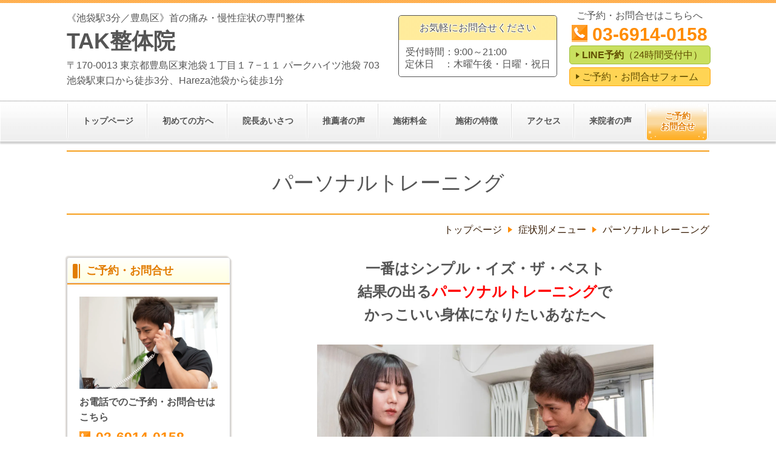

--- FILE ---
content_type: text/html; charset=utf-8
request_url: https://www.tak-seitaiin.com/15980885017070
body_size: 64753
content:
<!DOCTYPE html> <?ra-page image-convert="no" g="SP" ?> <html lang="ja" prefix="og: http://ogp.me/ns#" class=""> <head> <meta charset="UTF-8"/> <meta property="og:site_name" content="《池袋駅3分／豊島区》TAK整体院｜首の痛み・慢性症状の専門整体"/> <meta property="og:type" content="article"/> <meta property="og:url" content="https://www.tak-seitaiin.com/15980885017070"/> <link rel="canonical" href="https://www.tak-seitaiin.com/15980885017070"/> <meta name="disparea" content="vga"/> <meta name="format-detection" content="telephone=no"/> <meta name="SKYPE_TOOLBAR" content="SKYPE_TOOLBAR_PARSER_COMPATIBLE"/> <title>パーソナルトレーニング - 《池袋駅3分／豊島区》TAK整体院｜首の痛み・慢性症状の専門整体</title> <link rel="stylesheet" type="text/css" href="/_master/acre/themes/033A-L25/pc/theme.css?1765950084"/> <link rel="stylesheet" type="text/css" href="/_custom-pc.css?1765950084"/> <meta name="google-site-verification" content="kMUNPKxp8ArZ1NdN73mk8Pu2fjj-FagNy-7MqDkhBAc"/> <script>(function(w,d,s,l,i){w[l]=w[l]||[];w[l].push({'gtm.start':
new Date().getTime(),event:'gtm.js'});var f=d.getElementsByTagName(s)[0],
j=d.createElement(s),dl=l!='dataLayer'?'&l='+l:'';j.async=true;j.src=
'https://www.googletagmanager.com/gtm.js?id='+i+dl;f.parentNode.insertBefore(j,f);
})(window,document,'script','dataLayer','GTM-MPSN5CF');</script> <noscript><iframe src="https://www.googletagmanager.com/ns.html?id=GTM-MPSN5CF" height="0" width="0" style="display:none;visibility:hidden"></iframe></noscript> <script async src="https://www.googletagmanager.com/gtag/js?id=UA-226109785-1"></script> <script>
  window.dataLayer = window.dataLayer || [];
  function gtag(){dataLayer.push(arguments);}
  gtag('js', new Date());

  gtag('config', 'UA-226109785-1');
</script> <noscript> <link rel="stylesheet" href="/cms_v2/_master/acre/common/css/noscript.css"> </noscript> </head> <body class="mod-body"> <div class="area-all"> <a id="top"></a> <header class="area-header" data-cms-parts-group=""> <div class="area-header-inner"> </div> <div class="area-header-inner2"> <div> <div class="t0-b-headerCombiCustom-2-bPlacer"> <header class="t0-b-headerCombiCustom-2"><span><span><span></span></span></span> <div class="t0-b-headerCombiCustom-2__bd"><div><span><span><span></span></span></span> <div class="t0-b-headerCombiCustom-2__col1"><span><span><span></span></span></span> <div class="ex-topSpacingTweak-up-1s"> <div class="t0-b-headerUnit-siteTitle-bPlacer"> <div class="t0-b-headerUnit-siteTitle"> <a href="/" target=""> <div class="t0-b-headerUnit-siteTitle__bd"> <div class="t0-b-headerUnit-siteTitle__bd-textCol"> <p class="t0-b-headerUnit-siteTitle__bd-note" data-switchable-key="contents.0.useUpperCaption"><span style="font-size:16px">《池袋駅3分／豊島区》首の痛み・慢性症状の専門整体</span></p> <div class="t0-b-headerUnit-siteTitle__bd-siteName"> <p><span style="font-size:36px">TAK整体院</span></p> </div> </div> </div> </a> </div></div> </div> <div class="ex-topSpacingTweak-up-3s"> <div class="t0-b-headerUnit-text-bPlacer"> <div class="t0-b-headerUnit-text"> <p><span style="font-size:16px">〒170-0013 東京都豊島区東池袋１丁目１７&minus;１１ パークハイツ池袋 703<br/> 池袋駅東口から徒歩3分、Hareza池袋から徒歩1分</span></p> </div> </div> </div> </div> <div class="t0-b-headerCombiCustom-2__col2"><span><span><span></span></span></span> <div> <div class="t0-b-headerUnit-miniCol-bPlacer"> <div class="t0-b-headerUnit-miniCol"> <div class="t0-b-headerUnit-miniCol__hd"><div><span><span><span></span></span></span><div><span style="font-size:16px">お気軽にお問合せください</span></div></div></div> <div class="t0-b-headerUnit-miniCol__bd"><div><span><span><span></span></span></span><div><div><span style="font-size:16px">受付時間：9:00～21:00　　　　&nbsp;&nbsp;</span></div> <div><span style="font-size:16px">定休日　：木曜午後・日曜・祝日</span></div> </div></div></div> </div> </div> </div> </div> <div class="t0-b-headerCombiCustom-2__col3"><span><span><span></span></span></span> <div class="ex-topSpacingTweak-up-5s"> <div class="t0-b-headerUnit-text-bPlacer"> <div class="t0-b-headerUnit-text"> <p style="text-align:center"><span style="font-size:16px">ご予約・お問合せはこちらへ</span></p> </div> </div> </div> <div class="ex-topSpacingTweak-up-1s"> <div class="t0-b-headerUnit-contact-tel-bPlacer"><div class="t0-b-headerUnit-contact-tel t0-b-headerUnit-contact-tel--size-2"> <div class="t0-b-headerUnit-contact-tel__bd"><span class="t0-b-headerUnit-contact-tel__tel"></span><span>03-6914-0158</span> </div><span></span> </div></div> </div> <div> <div class="t0-b-headerUnit-contact-navB-bPlacer"><div class="t0-b-headerUnit-contact-navB"><span><span><span></span></span></span> <a href="https://lin.ee/qw4fz6" target="_blank"> <div></div> <p><span style="font-size:16px"><strong>LINE予約</strong>（24時間受付中）</span></p> </a> </div></div> </div> <div> <div class="t0-b-headerUnit-contact-navB3-bPlacer"><div class="t0-b-headerUnit-contact-navB3"><span><span><span></span></span></span> <a href="/contact" target=""> <div></div> <p><span style="font-size:16px">ご予約・お問合せフォーム</span></p> </a> </div></div> </div> </div> </div></div> </header> </div> </div> <div> <div class="t0-b-headerMenu2-bPlacer"> <div class="t0-b-headerMenu2"> <span><span><span></span></span></span> <input type="checkbox" id="t0-b-headerMenu2__panel" class="on-off"> <label for="t0-b-headerMenu2__panel">MENU</label> <div> <span><span><span></span></span></span> <ul> <li class="t0-b-headerMenu__item "> <span><span><span><span></span></span></span></span> <a href="/" target=""> <div> <span>トップページ</span> </div> </a> </li> <li class="t0-b-headerMenu__item "> <span><span><span><span></span></span></span></span> <a href="/15848664092307" target=""> <div> <span>初めての方へ</span> </div> </a> </li> <li class="t0-b-headerMenu__item "> <span><span><span><span></span></span></span></span> <a href="/greeting" target=""> <div> <span>院長あいさつ</span> </div> </a> </li> <li class="t0-b-headerMenu__item "> <span><span><span><span></span></span></span></span> <a href="/15836337643167" target=""> <div> <span>推薦者の声</span> </div> </a> </li> <li class="t0-b-headerMenu__item "> <span><span><span><span></span></span></span></span> <a href="/price" target=""> <div> <span>施術料金</span> </div> </a> </li> <li class="t0-b-headerMenu__item "> <span><span><span><span></span></span></span></span> <a href="/flow" target=""> <div> <span>施術の特徴</span> </div> </a> </li> <li class="t0-b-headerMenu__item "> <span><span><span><span></span></span></span></span> <a href="/access" target=""> <div> <span>アクセス</span> </div> </a> </li> <li class="t0-b-headerMenu__item "> <span><span><span><span></span></span></span></span> <a href="/voice" target=""> <div> <span>来院者の声</span> </div> </a> </li> <li class="t0-b-headerMenu__item state-em "> <span><span><span><span></span></span></span></span> <a href="/contact" target=""> <div> <span>ご予約<br>お問合せ</span> </div> </a> </li> </ul> </div> </div> </div> </div> </div> <div class="area-header-inner3"> <div> <div class="t0-b-lv1H-pageH4-bPlacer"> <div class="t0-b-lv1H-pageH4"><div><span><span><span></span></span></span> <h1 class="t0-b-lv1H-pageH4__main t0-b-lv1H-pageH4--align-c">パーソナルトレーニング</h1> </div></div> </div> </div> </div> <div class="area-header-inner4"> <div class="mod-part-topicpath"> <div class="b-breadcrumbs-bPlacer"> <div class="b-breadcrumbs b-breadcrumbs--inHeader b-breadcrumbs--align-"><div><div> <span class="b-breadcrumbs__item" itemprop="itemListElement" itemscope itemtype="http://schema.org/ListItem"><a href="https://www.tak-seitaiin.com/" itemprop="item"><span itemprop="name">トップページ</span></a><meta itemprop="position" content="1"/></span><span class="b-breadcrumbs__item" itemprop="itemListElement" itemscope itemtype="http://schema.org/ListItem"><a href="https://www.tak-seitaiin.com/service" itemprop="item"><span itemprop="name">症状別メニュー</span></a><meta itemprop="position" content="2"/></span><span class="b-breadcrumbs__item" itemprop="itemListElement" itemscope itemtype="http://schema.org/ListItem"><a href="https://www.tak-seitaiin.com/15980885017070" itemprop="item"><em><span itemprop="name">パーソナルトレーニング</span></em></a><meta itemprop="position" content="3"/></span> </div></div></div> </div> </div> </div> <div class="area-header-inner5"> </div> </header> <div class="area-container"> <div class="area-main" data-cms-parts-group=""> <div class="area-main-inner"> </div> <div class="area-main-inner2"> <div class=" t0-b-frameOuter0-bPlacer "> <div class="t0-b-frameOuter0"> <div class="t0-b-frameOuter0__frame"> <span><span><span></span></span></span> <div class="t0-b-frameOuter0__tp"></div> <div class="t0-b-frameOuter0__bd"> <span><span><span></span></span></span> <div class="t0-b-frame1col t0-b-mediaCols t0-b-mediaCols--colW-m t0-b-mediaCols--imgR ex-imageFloat ex-spLayout__vertical"> <div class="t0-b-frameOuter0__row t0-b-frame1col__row t0-b-frame1col__colBasis" data-switchable-key="contents.4.switchable"> <div class="t0-b-mediaCols__div"> <div class="t0-b-mediaCols__col"><div class="ex-leftSpacingTweak-"> <div class=" t0-b-wysiwyg-bPlacer "> <div class="t0-b-wysiwyg" data-height-part=""> <p style="text-align:center"><span style="font-size:24px"><strong>一番はシンプル・イズ・ザ・ベスト<br/> 結果の出る<span style="color:#FF0000">パーソナルトレーニング</span>で<br/> かっこいい身体になりたいあなたへ</strong></span></p> </div> </div> </div> <div> <div class=" t0-b-media-bPlacer "> <div class="t0-b-media t0-b-media--width-m" data-height-part=""> <div class="t0-b-media__media"> <span></span> <img src="/_p/acre/16942/images/pc/8bf6eae5.jpg" alt="ケトルベルトレーニング"> </div> </div> </div> </div> </div> </div> </div> </div> </div> </div> </div> </div> <div class=" t0-b-frameOuter0-bPlacer "> <div class="t0-b-frameOuter0"> <div class="t0-b-frameOuter0__upper outerHtml"><div class="ex-leftSpacingTweak-"> <div class=" t0-b-lv2H2-bPlacer "> <div class="t0-b-lv2H2 t0-b-lv2H2--align- t0-b-lv2H2--size-2" data-height-part=""><span><span><span></span></span></span><div> <div class="t0-b-lv2H2__iconPlacer"><span class="t0-b-lv2H2__icon"></span></div> <h2><strong><span style="color:#FF0000">トレーニング方法</span>で悩んでいませんか？</strong></h2> </div></div> </div> </div> <div class="ex-leftSpacingTweak-"> <div class=" t0-b-navList2-bPlacer "> <div class="t0-b-navList2" data-height-part=""> <ul> <li>かっこいい身体、綺麗な体型になりたい</li> <li>メニューを作ってもらいフォームを習いたい</li> <li>ジムよりも自宅メインで徹底的に鍛えたい</li> <li>疲れにくく姿勢が良い健康な身体になりたい</li> <li>見た目だけの筋肉より使える筋肉が欲しい</li> <li>短時間で効率よく全身を鍛えたい</li> </ul> </div> </div> </div> <div> <div class=" t0-b-arrow-bPlacer "> <div class="t0-b-arrow" data-height-part=""><span></span> </div> </div> </div> <div class="ex-leftSpacingTweak-"> <div class=" t0-b-wysiwyg-bPlacer "> <div class="t0-b-wysiwyg" data-height-part=""> <p style="text-align:center"><span style="font-size:24px"><strong>トレーニングのお悩みの多くは、</strong><br/> <strong><span style="color:#FF0000">マスター級トレーナー</span>の私が解決します。</strong><br/> <strong>当院におまかせください！</strong></span></p> </div> </div> </div> </div> <div class="t0-b-frameOuter0__frame"> <span><span><span></span></span></span> <div class="t0-b-frameOuter0__tp"></div> <div class="t0-b-frameOuter0__bd"> <span><span><span></span></span></span> <div class="t0-b-frame1col t0-b-mediaCols t0-b-mediaCols--colW-m t0-b-mediaCols--imgR ex-imageFloat ex-spLayout__vertical"> <div class="t0-b-frameOuter0__row t0-b-frame1col__row t0-b-frame1col__colBasis" data-switchable-key="contents.4.switchable"> </div> </div> </div> </div> </div> </div> <div class=" t0-b-frameOuter0-bPlacer "> <div class="t0-b-frameOuter0"> <div class="t0-b-frameOuter0__upper outerHtml"><div class="ex-leftSpacingTweak-"> <div class=" t0-b-lv2H2-bPlacer "> <div class="t0-b-lv2H2 t0-b-lv2H2--align- t0-b-lv2H2--size-2" data-height-part=""><span><span><span></span></span></span><div> <div class="t0-b-lv2H2__iconPlacer"><span class="t0-b-lv2H2__icon"></span></div> <h2><strong>パーソナルトレーニングについて</strong></h2> </div></div> </div> </div> <div class="ex-leftSpacingTweak-"> <div class=" t0-b-wysiwyg-bPlacer "> <div class="t0-b-wysiwyg" data-height-part=""> <p>これからトレーニングを始めたいという方にとって、まずは何から手をつければいいのだろうと悩む方もいらっしゃると思います。もしくは今まで色々なトレーニングを試してみたけどイマイチ結果が出なくて、振り出しに戻ったという方もいらっしゃると思います。</p> <p>具体的にトレーニング方法というのはシンプルで、トレーニングの目的や確保できる時間によってメニューを組み立てていきます。<br/> そのメニュー作り・フォームチェック・食事のアドバイスなどがトレーナーの大まかな役割です。<br/> 当院のパーソナルトレーニングも、ヒアリング後にメニューを作成してプレゼントしております。</p> <p>沢山のパーソナルトレーナーがいる中から、一人のトレーナーを選ぶには何を基準にしたらいいか？<br/> ご自身の目的に合う専門分野を得意とするトレーナーで選ぶのもアリですが、もし私がトレーナーをつけるとしたら人間性や経歴を重視して相性などを判断した上で決めます。</p> <p>ここではそれらの理由から、私の経歴を順番に紹介していきます。</p> </div> </div> </div> </div> <div class="t0-b-frameOuter0__frame"> <span><span><span></span></span></span> <div class="t0-b-frameOuter0__tp"></div> <div class="t0-b-frameOuter0__bd"> <span><span><span></span></span></span> <div class="t0-b-frame1col t0-b-mediaCols t0-b-mediaCols--colW-m t0-b-mediaCols--imgR ex-imageFloat ex-spLayout__vertical"> <div class="t0-b-frameOuter0__row t0-b-frame1col__row t0-b-frame1col__colBasis" data-switchable-key="contents.4.switchable"> </div> </div> </div> </div> </div> </div> <div class=" t0-b-frameOuter5-bPlacer "> <div class="t0-b-frameOuter5"> <div class="t0-b-frameOuter5__frame"> <span><span><span></span></span></span> <div class="t0-b-frameOuter5__tp"></div> <div class="t0-b-frameOuter5__bd"> <span><span><span></span></span></span> <div class="t0-b-frame1col t0-b-mediaCols t0-b-mediaCols--colW-m t0-b-mediaCols--imgR ex-imageFloat ex-spLayout__vertical"> <div class="t0-b-frameOuter5__row t0-b-frame1col__row t0-b-frame1col__colBasis" data-switchable-key="contents.4.switchable"> <div class="t0-b-frame1col__head"><div class="ex-leftSpacingTweak-narrow-3s"> <div class=" t0-b-lv2H-bPlacer "> <div class="t0-b-lv2H t0-b-lv2H--align- t0-b-lv2H--size-2" data-height-part=""><span><span><span></span></span></span><div> <div class="t0-b-lv2H__iconPlacer"><span class="t0-b-lv2H__icon"></span></div> <h2><strong>「技術より力」という言葉がトレーニングとの出会い</strong></h2> </div></div> </div> </div> </div> <div class="t0-b-mediaCols__div"> <div class="t0-b-mediaCols__img"><div> <div class=" t0-b-media-bPlacer "> <div class="t0-b-media" data-height-part=""> <div class="t0-b-media__media"> <span></span> <img src="/_p/acre/16942/images/pc/aecb6448.jpg"> </div> <div class="t0-b-media__h-lower"> <div>幼少期からの空手帯</div> </div> </div> </div> </div> <div> <div class=" t0-b-media-bPlacer "> <div class="t0-b-media" data-height-part=""> <div class="t0-b-media__media"> <span></span> <img src="/_p/acre/16942/images/pc/65603c58.jpg"> </div> <div class="t0-b-media__h-lower"> <div>20歳の頃の私</div> </div> </div> </div> </div> </div> <div class="t0-b-mediaCols__col"><div class="ex-leftSpacingTweak-"> <div class=" t0-b-wysiwyg-bPlacer "> <div class="t0-b-wysiwyg" data-height-part=""> <p>私は幼少期から空手をやっていました。<br/> 当時、私の師匠がよく言っていた言葉。それは『どんな技術も圧倒的な力の前では無力。技術より力をつけろ』でした。<br/> その言葉がキッカケで、私は中学三年（14歳）からウエイトトレーニングを始めました。</p> <p>当時、私がいた空手道場ではベンチプレスが流行っていて、選手たちは皆ベンチプレスを中心にやりこんでいました。<br/> 練習の後は必ずホエイプロテインを飲み、私が高校二年（16歳）の頃にはベンチプレスでMAX100kgを挙げられるようになっていました。<br/> それから空手と併行してウエイトトレーニングもガツガツやり続け、20歳の頃には体つきも変わりました。</p> <p>しかし、ウエイトトレーニングで扱う重量が上がっているにも関わらず、空手ではスタミナ切れをおこしたりスピードが落ちるなど何故か弱くなる現象が起きてしまいました。<br/> それどころか、疲労が溜まりやすくなり怪我に悩まされるようにもなりました。</p> <p>この頃から本格的に私自身のトレーニング方法を見直すと同時に、トレーニング理論を一から勉強してウエイトトレーニングについて深く考えていくようになりました。</p> </div> </div> </div> </div> </div> </div> </div> </div> </div> </div> </div> <div class=" t0-b-frameOuter5-bPlacer "> <div class="t0-b-frameOuter5"> <div class="t0-b-frameOuter5__frame"> <span><span><span></span></span></span> <div class="t0-b-frameOuter5__tp"></div> <div class="t0-b-frameOuter5__bd"> <span><span><span></span></span></span> <div class="t0-b-frame1col t0-b-mediaCols t0-b-mediaCols--colW-m t0-b-mediaCols--imgR ex-imageFloat ex-spLayout__vertical"> <div class="t0-b-frameOuter5__row t0-b-frame1col__row t0-b-frame1col__colBasis" data-switchable-key="contents.4.switchable"> <div class="t0-b-frame1col__head"><div class="ex-leftSpacingTweak-narrow-3s"> <div class=" t0-b-lv2H-bPlacer "> <div class="t0-b-lv2H t0-b-lv2H--align- t0-b-lv2H--size-2" data-height-part=""><span><span><span></span></span></span><div> <div class="t0-b-lv2H__iconPlacer"><span class="t0-b-lv2H__icon"></span></div> <h2><strong>私のトレーニング全盛期</strong></h2> </div></div> </div> </div> </div> <div class="t0-b-mediaCols__div"> <div class="t0-b-mediaCols__img"><div> <div class=" t0-b-media-bPlacer "> <div class="t0-b-media" data-height-part=""> <div class="t0-b-media__media"> <span></span> <img src="/_p/acre/16942/images/pc/a018f1e3.jpg"> </div> <div class="t0-b-media__h-lower"> <div>ベンチプレスの首都圏大会前</div> </div> </div> </div> </div> <div> <div class=" t0-b-media-bPlacer "> <div class="t0-b-media" data-height-part=""> <div class="t0-b-media__media"> <span></span> <img src="/_p/acre/16942/images/pc/08cce65d.jpg"> </div> <div class="t0-b-media__h-lower"> <div>20代半ばの頃の私</div> </div> </div> </div> </div> </div> <div class="t0-b-mediaCols__col"><div class="ex-leftSpacingTweak-"> <div class=" t0-b-wysiwyg-bPlacer "> <div class="t0-b-wysiwyg" data-height-part=""> <p>それから、ただガムシャラにトレーニングすればいいというわけでは無いことが身に沁みて分かりました。</p> <ul> <li>自重トレーニングとウエイトトレーニングの比較</li> <li>バーベルとダンベルとマシンの違い</li> <li>セット数やレップ数やインターバルの考え方</li> <li>ストリクトとチーティングの扱い方</li> <li>ピラミッド法やパーシャルレップ法の活かし方</li> <li>各競技とのルーティンの組み合わせ方</li> <li>各ギアを使う事によるメリットとデメリット</li> <li>効率よく筋肉をつけるための栄養学</li> <li>プロテインとアミノ酸のサプリメント摂取</li> <li>加圧トレーニングやTRXやケトルベルの分野</li> </ul> <p>上記以外にも、書籍やセミナーで色々な知識を入れては実践しての繰り返しで身体を研き続けていきました。</p> <p>そして20代半ばの頃には「パワー」「スピード」「スタミナ」全てが上昇し、体重68kgでベンチプレスMAX140kgを挙げることが出来ました。<br/> トレーニングの分野で努力してきた事への証明も欲しかったので、首都圏のベンチプレス大会にデビューして優勝し、トレーナーの資格を取得してマスター級ライセンスまで昇格しました。</p> <p>この頃の私は無駄な筋肉や脂肪がなく、疲労も溜まらず一番身体が動けて、全体的に最高潮でした。<br/> 20歳の頃の写真の方が筋肉隆々でしたが、当時は無駄な筋肉や脂肪がつきすぎて全身のバランスや連動性が失われていたと痛感させられます。</p> <p>このまま私は30歳まで、ベストな身体を研き続けていきました。</p> </div> </div> </div> </div> </div> </div> </div> </div> </div> </div> </div> <div class=" t0-b-frameOuter5-bPlacer "> <div class="t0-b-frameOuter5"> <div class="t0-b-frameOuter5__frame"> <span><span><span></span></span></span> <div class="t0-b-frameOuter5__tp"></div> <div class="t0-b-frameOuter5__bd"> <span><span><span></span></span></span> <div class="t0-b-frame1col t0-b-mediaCols t0-b-mediaCols--colW-m t0-b-mediaCols--imgR ex-imageFloat ex-spLayout__vertical"> <div class="t0-b-frameOuter5__row t0-b-frame1col__row t0-b-frame1col__colBasis" data-switchable-key="contents.4.switchable"> <div class="t0-b-frame1col__head"><div class="ex-leftSpacingTweak-narrow-3s"> <div class=" t0-b-lv2H-bPlacer "> <div class="t0-b-lv2H t0-b-lv2H--align- t0-b-lv2H--size-2" data-height-part=""><span><span><span></span></span></span><div> <div class="t0-b-lv2H__iconPlacer"><span class="t0-b-lv2H__icon"></span></div> <h2><strong>初めてのギックリ腰を経験</strong></h2> </div></div> </div> </div> </div> <div class="t0-b-mediaCols__div"> <div class="t0-b-mediaCols__img"><div> <div class=" t0-b-media-bPlacer "> <div class="t0-b-media" data-height-part=""> <div class="t0-b-media__media"> <span></span> <img src="/_p/acre/16942/images/pc/13e7ea06.jpg"> </div> <div class="t0-b-media__h-lower"> <div>当時の院内の器具</div> </div> </div> </div> </div> <div> <div class=" t0-b-media-bPlacer "> <div class="t0-b-media" data-height-part=""> <div class="t0-b-media__media"> <span></span> <img src="/_p/acre/16942/images/pc/710b4d9b.jpg"> </div> <div class="t0-b-media__h-lower"> <div>トレーニング指導の様子</div> </div> </div> </div> </div> </div> <div class="t0-b-mediaCols__col"><div class="ex-leftSpacingTweak-"> <div class=" t0-b-wysiwyg-bPlacer "> <div class="t0-b-wysiwyg" data-height-part=""> <p>30歳になり、独立して店舗を持ったときに私が真っ先にやりたかった事は、トレーニング器具を院内に完備することでした。</p> <p>パワーラック・ダンベル・腹筋台・ランニングマシン・サンドバッグと一通りの器具を取り揃えて、これまで私が積み上げてきたノウハウを必要とする方に提供したいと思ったのです。<br/> そして私自身も、日時を問わずトレーニングが出来ることで更に身体を研き続けたかったのです。</p> <p>しかし、それから約二年後に悲劇は起きました。。。</p> <p>それはトレーニング中のギックリ腰です。<br/> いつものように135kgでバーベルローイングをしていた時、ボキッと腰が砕けるような音がしました。今でもその時の嫌な感触は忘れられません。<br/> 重症のギックリ腰でしたので痛みで夜も眠れず自転車も乗れず、完治までに三週間以上かかりました。しかし一番辛かったのは「まさか私が&hellip;」という気持ちでした。</p> </div> </div> </div> </div> </div> </div> </div> </div> </div> </div> </div> <div class=" t0-b-frameOuter5-bPlacer "> <div class="t0-b-frameOuter5"> <div class="t0-b-frameOuter5__frame"> <span><span><span></span></span></span> <div class="t0-b-frameOuter5__tp"></div> <div class="t0-b-frameOuter5__bd"> <span><span><span></span></span></span> <div class="t0-b-frame1col t0-b-mediaCols t0-b-mediaCols--colW-m t0-b-mediaCols--imgR ex-imageFloat ex-spLayout__vertical"> <div class="t0-b-frameOuter5__row t0-b-frame1col__row t0-b-frame1col__colBasis" data-switchable-key="contents.4.switchable"> <div class="t0-b-frame1col__head"><div class="ex-leftSpacingTweak-narrow-3s"> <div class=" t0-b-lv2H-bPlacer "> <div class="t0-b-lv2H t0-b-lv2H--align- t0-b-lv2H--size-2" data-height-part=""><span><span><span></span></span></span><div> <div class="t0-b-lv2H__iconPlacer"><span class="t0-b-lv2H__icon"></span></div> <h2><strong>年齢と共に変わるトレーニングの目的</strong></h2> </div></div> </div> </div> </div> <div class="t0-b-mediaCols__div"> <div class="t0-b-mediaCols__img"><div> <div class=" t0-b-media-bPlacer "> <div class="t0-b-media" data-height-part=""> <div class="t0-b-media__media"> <span></span> <img src="/_p/acre/16942/images/pc/79b1867c.jpg"> </div> <div class="t0-b-media__h-lower"> <div><p>プリズナートレーニングの書籍</p> </div> </div> </div> </div> </div> <div> <div class=" t0-b-media-bPlacer "> <div class="t0-b-media" data-height-part=""> <div class="t0-b-media__media"> <span></span> <img src="/_p/acre/16942/images/pc/a90aba21.jpg"> </div> <div class="t0-b-media__h-lower"> <div><p>片手で行う懸垂</p> </div> </div> </div> </div> </div> </div> <div class="t0-b-mediaCols__col"><div class="ex-leftSpacingTweak-"> <div class=" t0-b-wysiwyg-bPlacer "> <div class="t0-b-wysiwyg" data-height-part=""> <p>初めてのギックリ腰を経験した事で、今まで考えなかった事を考えるようになりました。</p> <p>トレーニングフォームは完璧で何故ギックリ腰になったのか？30代になって身体の回復が遅くなりケアが追いつかなかったのか？仕事が忙しくなって知らず知らずのうちに疲労が溜まっていたのか？</p> <p>休養中に色々な事を考えると同時に、当たり前になっていたトレーニングの目的も再度考えるようになりました。</p> <p>私は現役選手を引退した今もトレーニングを続けて何を目指しているのか？そもそもこの先ずっとトレーニングをやり続けるのか？得れるものは何か？</p> <p>そして今の私が出した答えが、『いつまでも若々しくずっとかっこいい身体で在りたい』でした。</p> <p>しかし今まで通りのメニューで身体に負荷をかければ、またギックリ腰になるかもしれない。。。この先の年齢や安全性も考慮した上で最高の身体を作りたい。。。そこで目をつけたのがプリズナートレーニングでした。</p> <p>プリズナートレーニングとはウエイトを扱わず自重トレーニングだけで、ウエイトトレーニング以上の結果を出そうというものです。<br/> 具体的には片手で行う懸垂やタックスクワットになります。しばらく私はウエイトトレーニングを中止して、一からプリズナートレーニングを研究し実践していくことにしました。</p> </div> </div> </div> </div> </div> </div> </div> </div> </div> </div> </div> <div class=" t0-b-frameOuter5-bPlacer "> <div class="t0-b-frameOuter5"> <div class="t0-b-frameOuter5__frame"> <span><span><span></span></span></span> <div class="t0-b-frameOuter5__tp"></div> <div class="t0-b-frameOuter5__bd"> <span><span><span></span></span></span> <div class="t0-b-frame1col t0-b-mediaCols t0-b-mediaCols--colW-m t0-b-mediaCols--imgR ex-imageFloat ex-spLayout__vertical"> <div class="t0-b-frameOuter5__row t0-b-frame1col__row t0-b-frame1col__colBasis" data-switchable-key="contents.4.switchable"> <div class="t0-b-frame1col__head"><div class="ex-leftSpacingTweak-narrow-3s"> <div class=" t0-b-lv2H-bPlacer "> <div class="t0-b-lv2H t0-b-lv2H--align- t0-b-lv2H--size-2" data-height-part=""><span><span><span></span></span></span><div> <div class="t0-b-lv2H__iconPlacer"><span class="t0-b-lv2H__icon"></span></div> <h2><strong>目的に合ったパーソナルトレーニング</strong></h2> </div></div> </div> </div> </div> <div class="t0-b-mediaCols__div"> <div class="t0-b-mediaCols__img"><div> <div class=" t0-b-media-bPlacer "> <div class="t0-b-media" data-height-part=""> <div class="t0-b-media__media"> <span></span> <img src="/_p/acre/16942/images/pc/d2bc88d7.jpg"> </div> <div class="t0-b-media__h-lower"> <div><p>オンライントレーニング</p> </div> </div> </div> </div> </div> <div> <div class=" t0-b-media-bPlacer "> <div class="t0-b-media" data-height-part=""> <div class="t0-b-media__media"> <span></span> <img src="/_p/acre/16942/images/pc/6d469e2a.png"> </div> <div class="t0-b-media__h-lower"> <div><p>継続は力なり</p> </div> </div> </div> </div> </div> </div> <div class="t0-b-mediaCols__col"><div class="ex-leftSpacingTweak-"> <div class=" t0-b-wysiwyg-bPlacer "> <div class="t0-b-wysiwyg" data-height-part=""> <p>約一年間プリズナートレーニングを実践してみて、私はウエイトトレーニング無しで自重トレーニングだけでも良い結果を得ることが理解できました。<br/> しかも自分の体重を負荷にしているので、ギックリ腰などの怪我をするリスクが最小限に減らせます。</p> <p>しかし、ウエイトトレーニングには自重トレーニングにはないメリットがある事も再認識させられました。ウエイトはトレーニングの目的によって上手に取り入れた方が良いです。<br/> 細かくなるのでここでは割愛しますが、短期間で筋肥大が目的でなければケトルベルだけあれば完璧です。</p> <p>自宅で出来る筋トレは、基本的にはケトルベルトレーニングと自重トレーニングの混合になるのでジムに行かず自宅でも行えます。畳一畳のスペースがあれば一通りは出来ます。<br/> なので自宅にいながらZOOMなどを使ったオンラインでのパーソナルトレーニングも可能です。もちろん院内で直接パーソナルトレーニングすることも出来ます。</p> <p>私自身も今現在、ケトルベルと自重を混合したメニューを自宅で週1回に20分程度やるだけですが、比較的良い身体をキープ出来ています。やっているメニュー内容は至ってシンプルで初心者でも十分に出来るメニューです。</p> <p>肉体改造・ダイエット・健康維持・競技力向上など各々の目的に合わせたトレーニングを幅広く提供したいと考えていますので、是非一度ご相談ください！</p> </div> </div> </div> </div> </div> </div> </div> </div> </div> </div> </div> <div class=" t0-b-frameOuter0-bPlacer "> <div class="t0-b-frameOuter0"> <div class="t0-b-frameOuter0__upper outerHtml"><div class="ex-leftSpacingTweak-"> <div class=" t0-b-lv2H2-bPlacer "> <div class="t0-b-lv2H2 t0-b-lv2H2--align- t0-b-lv2H2--size-2" data-height-part=""><span><span><span></span></span></span><div> <div class="t0-b-lv2H2__iconPlacer"><span class="t0-b-lv2H2__icon"></span></div> <h2><strong>院長のコメント</strong></h2> </div></div> </div> </div> </div> <div class="t0-b-frameOuter0__frame"> <span><span><span></span></span></span> <div class="t0-b-frameOuter0__tp"></div> <div class="t0-b-frameOuter0__bd"> <span><span><span></span></span></span> <div class="t0-b-frame1col t0-b-mediaCols t0-b-mediaCols--colW-m t0-b-mediaCols--imgR ex-imageFloat ex-spLayout__vertical"> <div class="t0-b-frameOuter0__row t0-b-frame1col__row t0-b-frame1col__colBasis" data-switchable-key="contents.4.switchable"> </div> </div> </div> </div> </div> </div> <div class=" t0-b-frameOuter0-bPlacer "> <div class="t0-b-frameOuter0"> <div class="t0-b-frameOuter0__frame"> <span><span><span></span></span></span> <div class="t0-b-frameOuter0__tp"></div> <div class="t0-b-frameOuter0__bd"> <span><span><span></span></span></span> <div class="t0-b-frame1col t0-b-mediaCols t0-b-mediaCols--colW-m t0-b-mediaCols--imgR ex-imageFloat ex-spLayout__vertical"> <div class="t0-b-frameOuter0__row t0-b-frame1col__row t0-b-frame1col__colBasis" data-switchable-key="contents.4.switchable"> <div class="t0-b-mediaCols__div"> <div class="t0-b-mediaCols__img"><div> <div class=" t0-b-media-bPlacer "> <div class="t0-b-media t0-b-media--width-m" data-height-part=""> <div class="t0-b-media__media"> <span></span> <img src="/_p/acre/16942/images/pc/d6bb3bb4.png" alt="ＴＡＫ整体院の院長"> </div> <div class="t0-b-media__h-lower"> <div><strong>この記事の監修</strong></div> </div> <div class="t0-b-media__caption"> <p>池袋のTAK整体院<br/> 院長　長尾 剛志</p> </div> </div> </div> </div> </div> <div class="t0-b-mediaCols__col"><div class="ex-leftSpacingTweak-"> <div class=" t0-b-wysiwyg-bPlacer "> <div class="t0-b-wysiwyg" data-height-part=""> <p>ビリーズブートキャンプ、コアリズム、カービーダンス、過去に次から次にブームになっては新しいものが出るを繰り返しております。<br/> しかし最後まで残っているのはシンプルなものが多いです。これまで私が接してきたプロアスリートやトレーニング上級者ほど、やっている事はシンプルです。</p> <p>そしてシンプルなメニューでしたら自宅でも可能です。<br/> 自宅でトレーニングをする大きなメリットを三つ挙げると、『人目を気にせずコロナ禍の三密を避けれる』『ジムへの交通時間や料金がかからない』『好きな時間に好きな格好で好きな音楽をかけてトレーニングが出来る』です。</p> <p>もしトレーニングについてご興味があれば、是非一度お気軽にご相談ください。マニアックな内容でも大丈夫です。<br/> 各々の目的に合った最適なプランを一緒に考えさせていただきます。楽しみながらトレーニングしていきましょう！</p> </div> </div> </div> </div> </div> </div> </div> </div> </div> </div> </div> <div> <div class=" t0-b-navItem2Captioned-bPlacer "> <div class="t0-b-navItem2Captioned" data-height-part=""><div> <div class="t0-b-navItem2Captioned__icon"></div> <div class="t0-b-navItem2Captioned__text"> <a href="/feature" target=""> <div class="t0-b-navItem2Captioned__main"> 選ばれる理由はこちらへ </div> </a> </div> </div></div> </div> </div> <div> <div class=" t0-b-navItem2Captioned-bPlacer "> <div class="t0-b-navItem2Captioned" data-height-part=""><div> <div class="t0-b-navItem2Captioned__icon"></div> <div class="t0-b-navItem2Captioned__text"> <a href="/access" target=""> <div class="t0-b-navItem2Captioned__main"> アクセスはこちらへ </div> </a> </div> </div></div> </div> </div> </div> <div class="area-main-inner3"> <div> <div class="t0-b-frameWithHCaption-bPlacer"> <div class="t0-b-frameWithHCaption"><span><span><span></span></span></span> <div data-switchable-key="contents.1.switchable" class="t0-b-frameWithHCaption__hd t0-b-frameWithHCaption__hd--align- t0-b-frameWithHCaption__hd--size-3"><span><span><span></span></span></span> <div class="t0-b-frameWithHCaption__hd-h"> <a href="/contact" target=""> <h3>ご予約・お問合せはこちら</h3> </a> </div> </div> <div class="t0-b-frameWithHCaption__bd"><span><span><span></span></span></span> <div class="t0-b-twoColsMedia t0-b-twoColsMedia--colW-m t0-b-twoColsMedia--imgR ex-spLayout__vertical"> <div class="t0-b-twoColsMedia__div t0-b-twoColsMedia--spacing-4s"> <div class="t0-b-twoColsMedia__row1col1 outerHtml"><div> <div class=" t0-b-media-bPlacer "> <div class="t0-b-media" data-height-part=""> <div class="t0-b-media__media"> <span></span> <img src="/_p/acre/16942/images/pc/859ccb50.jpg" alt="ご予約・お問い合わせはこちら"> </div> <div class="t0-b-media__caption"> <p><span style="font-size:16px">ご予約お待ちしております</span></p> </div> </div> </div> </div> </div> <div class="t0-b-twoColsMedia__row1col2"> <div class="outerHtml"><div> <div class=" t0-b-iconText-tel-bPlacer "> <div class="t0-b-iconText-tel t0-b-iconText-tel--size-4 t0-b-iconText-tel--align-" data-height-part=""> <div class="t0-b-iconText-tel__wrap"> <p>お電話でのご予約・お問合せはこちら</p> <div> <div class="t0-b-iconText-tel__bd"><span class="t0-b-iconText-tel__icon t0-b-iconText-tel__tel"></span><span>03-6914-0158</span> </div><span></span> </div> </div> </div> </div> </div> <div class="ex-leftSpacingTweak- ex-topSpacingTweak-up-2s"> <div class=" t0-b-wysiwyg-bPlacer "> <div class="t0-b-wysiwyg" data-height-part=""> <p>受付時間：9:00～21:00<br/> 定休日：木曜午後・日曜・祝日　<span style="font-size:16px">※指導や出張のため臨時休業あり</span></p> </div> </div> </div> <div> <div class=" t0-b-navBItem4-bPlacer "> <div class="t0-b-navBItem4 t0-b-navBItem4--size-3 t0-b-navBItem4--width-m t0-b-navBItem4--align-c" data-height-part=""> <a href="https://lin.ee/qw4fz6" target="_blank"> <div class="t0-b-navBItem4__inner"><span><span><span></span></span></span> <div><strong><span style="font-size:16px">LINE</span></strong><span style="font-size:16px"><strong>予約</strong></span>（24時間受付中）</div> </div> </a> </div> </div> </div> </div> </div> <div class="clearfix"></div></div> </div> </div> </div> </div> </div> <div> <div class=" t0-b-goToTop-bPlacer "> <div class="t0-b-goToTop"> <a href="#top"> <div><span style="font-size:14px">トップへ</span></div> </a> </div> </div> </div> </div> <div class="area-main-inner4"> </div> </div> <div class="area-sub" data-cms-parts-group=""> <div class="area-sub-inner"> <div> <div class="t0-b-sideBox3-bPlacer"> <div class="t0-b-sideBox3"><span><span><span></span></span></span> <div class="t0-b-sideBox3__hd t0-b-sideBox3--align-"><span><span><span></span></span></span> <h4>ご予約・お問合せ</h4> </div> <div class="t0-b-sideBox3__bd"><span><span><span></span></span></span><div class="outerHtml"><div> <div class="t0-b-sideBoxMedia-bPlacer"> <div class="t0-b-sideBoxMedia t0-b-sideBoxMedia--width-"> <div class="t0-b-sideBoxMedia__main"><span><span><span></span></span></span> <img src="/_p/acre/16942/images/pc/c081aeae.jpg" alt="電話対応をする院長"> </div> </div> </div> </div> <div> <div class="t0-b-sideBoxTextStrong-bPlacer"> <p class="t0-b-sideBoxTextStrong">お電話でのご予約・お問合せはこちら</p> </div> </div> <div> <div class="t0-b-sideBoxIconText-tel-bPlacer"> <div class="t0-b-sideBoxIconText-tel"> <div> <div class="t0-b-sideBoxIconText-tel__bd"> <span class="t0-b-sideBoxIconText-tel__icon t0-b-sideBoxIconText-tel__tel"></span> <span>03-6914-0158</span> </div> </div> </div> </div> </div> <div> <div class="t0-b-sideBoxText-bPlacer"> <p class="t0-b-sideBoxText">※ご予約の方はLINEがオススメです。電話は施術中で出られない場合もあります。</p> </div> </div> <div> <div class="t0-b-sideNavBItem-bPlacer"> <div class="t0-b-sideNavBItem"> <a href="https://lin.ee/qw4fz6" target="_blank"> <div class="t0-b-sideNavBItem__inner"> <span><span><span></span></span></span> <div><span style="font-size:16px"><strong>LINE予約</strong></span><br/> <span style="font-size:16px">（24時間受付中）</span></div> </div> </a> </div> </div> </div> </div></div> </div> </div> </div> <div> <div class="t0-b-sideBox3-bPlacer"> <div class="t0-b-sideBox3"><span><span><span></span></span></span> <div class="t0-b-sideBox3__hd t0-b-sideBox3--align-"><span><span><span></span></span></span> <h4>今月のお休み状況</h4> </div> <div class="t0-b-sideBox3__bd"><span><span><span></span></span></span><div class="outerHtml"><div> <div class="t0-b-sideBoxLabeledList-bPlacer"> <div class="t0-b-sideBoxLabeledList"> <div class="t0-b-sideBoxLabeledList__item"> <div class="t0-b-sideBoxLabeledList__item-hd"><span><span><span></span></span></span><div>1月のお休み</div></div> <div class="t0-b-sideBoxLabeledList__item-bd"><span style="font-size:16px">1月の臨時休業は27日と28日になります。木曜午後・日曜・祝日は休業しております。<br/> 尚、年末は12月30日までで年始は1月3日からになります。<br/> よろしくお願いいたします。</span></div> </div> </div> </div> </div> </div></div> </div> </div> </div> <div class="ex-topSpacingTweak-down-2s"> <div class="b-sideMenu-bPlacer"> <div class="b-sideMenu"><span><span><span></span></span></span> <input type="checkbox" id="b-sideMenu__panel" class="on-off"> <label for="b-sideMenu__panel">MENU</label> <div class="b-sideMenu__bd"><span><span><span></span></span></span> <div class="b-sideMenu__list"><ul><li class="b-sideMenu__item " data-page="368125"><div class="b-sideMenu__item2"><span><span><span></span></span></span><div><a href="/"><span><span>トップページ</span></span></a></div></div></li><li class="b-sideMenu__item " data-page="401296"><div class="b-sideMenu__item2"><span><span><span></span></span></span><div><a href="/15848664092307"><span><span>初めての方へ</span></span></a></div></div></li><li class="b-sideMenu__item " data-page="368141"><div class="b-sideMenu__item2"><span><span><span></span></span></span><div><a href="/greeting"><span><span>院長あいさつ</span></span></a></div></div></li><li class="b-sideMenu__item " data-page="397116"><div class="b-sideMenu__item2"><span><span><span></span></span></span><div><a href="/15836337643167"><span><span>推薦者の声</span></span></a></div></div></li><li class="b-sideMenu__item " data-page="368135"><div class="b-sideMenu__item2"><span><span><span></span></span></span><div><a href="/price"><span><span>施術料金</span></span></a></div></div></li><li class="b-sideMenu__item " data-page="368134"><div class="b-sideMenu__item2"><span><span><span></span></span></span><div><a href="/flow"><span><span>施術の特徴</span></span></a></div></div><div class="b-sideMenu__list"><ul><li class="b-sideMenu__item " data-page="448032"><div class="b-sideMenu__item2"><span><span><span></span></span></span><div><a href="/15978166235922"><span><span>トリガーポイント療法</span></span></a></div></div></li><li class="b-sideMenu__item " data-page="448189"><div class="b-sideMenu__item2"><span><span><span></span></span></span><div><a href="/15978349178167"><span><span>筋スラッキング療法</span></span></a></div></div></li><li class="b-sideMenu__item " data-page="489159"><div class="b-sideMenu__item2"><span><span><span></span></span></span><div><a href="/16098188071058"><span><span>キネシオテーピング</span></span></a></div></div></li><li class="b-sideMenu__item " data-page="602317"><div class="b-sideMenu__item2"><span><span><span></span></span></span><div><a href="/16441323221100"><span><span>首の歪み（頚椎矯正）</span></span></a></div></div></li><li class="b-sideMenu__item " data-page="538817"><div class="b-sideMenu__item2"><span><span><span></span></span></span><div><a href="/16246154122541"><span><span>体の歪み（骨盤矯正）</span></span></a></div></div></li></ul></div></li><li class="b-sideMenu__item " data-page="368140"><div class="b-sideMenu__item2"><span><span><span></span></span></span><div><a href="/access"><span><span>アクセス</span></span></a></div></div></li><li class="b-sideMenu__item " data-page="368136"><div class="b-sideMenu__item2"><span><span><span></span></span></span><div><a href="/voice"><span><span>来院者の声</span></span></a></div></div></li><li class="b-sideMenu__item " data-page="368126"><div class="b-sideMenu__item2"><span><span><span></span></span></span><div><a href="/feature"><span><span>選ばれる理由</span></span></a></div></div></li><li class="b-sideMenu__item " data-page="368127"><div class="b-sideMenu__item2"><span><span><span></span></span></span><div><a href="/service"><span><span>症状別メニュー</span></span></a></div></div><div class="b-sideMenu__list"><ul><li class="b-sideMenu__item " data-page="368128"><div class="b-sideMenu__item2"><span><span><span></span></span></span><div><a href="/service1"><span><span>首の痛み</span></span></a></div></div></li><li class="b-sideMenu__item " data-page="411565"><div class="b-sideMenu__item2"><span><span><span></span></span></span><div><a href="/service8"><span><span>ストレートネック</span></span></a></div></div></li><li class="b-sideMenu__item " data-page="417624"><div class="b-sideMenu__item2"><span><span><span></span></span></span><div><a href="/15888336719811"><span><span>肩こり・首こり</span></span></a></div></div></li><li class="b-sideMenu__item " data-page="418446"><div class="b-sideMenu__item2"><span><span><span></span></span></span><div><a href="/15890829413466"><span><span>四十肩・五十肩</span></span></a></div></div></li><li class="b-sideMenu__item " data-page="418472"><div class="b-sideMenu__item2"><span><span><span></span></span></span><div><a href="/15891026088599"><span><span>頭痛</span></span></a></div></div></li><li class="b-sideMenu__item " data-page="418766"><div class="b-sideMenu__item2"><span><span><span></span></span></span><div><a href="/15891917991601"><span><span>自律神経失調症</span></span></a></div></div></li><li class="b-sideMenu__item " data-page="419027"><div class="b-sideMenu__item2"><span><span><span></span></span></span><div><a href="/15892973946841"><span><span>猫背（猫背矯正）</span></span></a></div></div></li><li class="b-sideMenu__item " data-page="430630"><div class="b-sideMenu__item2"><span><span><span></span></span></span><div><a href="/15926521930542"><span><span>背中の痛み</span></span></a></div></div></li><li class="b-sideMenu__item " data-page="430672"><div class="b-sideMenu__item2"><span><span><span></span></span></span><div><a href="/15927194395650"><span><span>眼精疲労</span></span></a></div></div></li><li class="b-sideMenu__item " data-page="430676"><div class="b-sideMenu__item2"><span><span><span></span></span></span><div><a href="/15927259352760"><span><span>めまい</span></span></a></div></div></li><li class="b-sideMenu__item " data-page="430699"><div class="b-sideMenu__item2"><span><span><span></span></span></span><div><a href="/15927344177808"><span><span>腰痛・坐骨神経痛</span></span></a></div></div></li><li class="b-sideMenu__item " data-page="434479"><div class="b-sideMenu__item2"><span><span><span></span></span></span><div><a href="/15936930700054"><span><span>ヘルニア</span></span></a></div></div></li><li class="b-sideMenu__item " data-page="434790"><div class="b-sideMenu__item2"><span><span><span></span></span></span><div><a href="/15937733869267"><span><span>股関節の痛み</span></span></a></div></div></li><li class="b-sideMenu__item " data-page="434937"><div class="b-sideMenu__item2"><span><span><span></span></span></span><div><a href="/15939274717067"><span><span>膝の痛み</span></span></a></div></div></li><li class="b-sideMenu__item " data-page="435781"><div class="b-sideMenu__item2"><span><span><span></span></span></span><div><a href="/15941148446389"><span><span>肘・手首の痛み</span></span></a></div></div></li><li class="b-sideMenu__item " data-page="436223"><div class="b-sideMenu__item2"><span><span><span></span></span></span><div><a href="/15942053260731"><span><span>トレーニング疲労</span></span></a></div></div></li><li class="b-sideMenu__item " data-page="439869"><div class="b-sideMenu__item2"><span><span><span></span></span></span><div><a href="/15951462245835"><span><span>産後の骨盤矯正</span></span></a></div></div></li><li class="b-sideMenu__item state-current" data-page="449315"><div class="b-sideMenu__item2"><span><span><span></span></span></span><div><a href="/15980885017070"><span><span>パーソナルトレーニング</span></span></a></div></div></li><li class="b-sideMenu__item " data-page="830870"><div class="b-sideMenu__item2"><span><span><span></span></span></span><div><a href="/16736026251923"><span><span>GP小顔整体</span></span></a></div></div></li></ul></div></li><li class="b-sideMenu__item " data-page="368138"><div class="b-sideMenu__item2"><span><span><span></span></span></span><div><a href="/faq"><span><span>よくあるご質問</span></span></a></div></div></li><li class="b-sideMenu__item " data-page="368143"><div class="b-sideMenu__item2"><span><span><span></span></span></span><div><a href="/gallery"><span><span>院内紹介</span></span></a></div></div></li><li class="b-sideMenu__item " data-page="368144"><div class="b-sideMenu__item2"><span><span><span></span></span></span><div><a href="/contact"><span><span>ご予約・お問合せ</span></span></a></div></div><div class="b-sideMenu__list"><ul></ul></div></li><li class="b-sideMenu__item " data-page="482358"><div class="b-sideMenu__item2"><span><span><span></span></span></span><div><a href="/16074924785094"><span><span>新型コロナウイルス対策</span></span></a></div></div></li><li class="b-sideMenu__item " data-page="426147"><div class="b-sideMenu__item2"><span><span><span></span></span></span><div><a href="/15913422271632"><span><span>プライバシーポリシー</span></span></a></div></div></li></ul></div> </div> </div> </div> </div> <div> <div class="t0-b-sideBox3-bPlacer"> <div class="t0-b-sideBox3"><span><span><span></span></span></span> <div class="t0-b-sideBox3__hd t0-b-sideBox3--align-"><span><span><span></span></span></span> <h4>院長ごあいさつ</h4> </div> <div class="t0-b-sideBox3__bd"><span><span><span></span></span></span><div class="outerHtml"><div> <div class="t0-b-sideBoxMedia-bPlacer"> <div class="t0-b-sideBoxMedia t0-b-sideBoxMedia--width-m"> <div class="t0-b-sideBoxMedia__main"><span><span><span></span></span></span> <img src="/_p/acre/16942/images/pc/0f96e2ac.JPG" alt="ＴＡＫ整体院の院長"> </div> <div class="t0-b-sideBoxMedia__caption-lower t0-b-sideBoxMedia--align-"> <div class="">長尾　剛志</div></div> </div> </div> </div> <div> <div class="t0-b-sideBoxText-bPlacer"> <p class="t0-b-sideBoxText">お悩みの症状を分かりやすく説明して施術します。分からないことは何でもお聞きください。よろしくお願い致します！</p> </div> </div> <div> <div class="t0-b-sideNavItem-bPlacer"> <div class="t0-b-sideNavItem"> <a href="/greeting" target=""> <div class="t0-b-sideNavItem__inner"> <span></span> <div><span style="font-size:16px">院長ごあいさつはこちら</span></div> </div> </a> </div> </div> </div> </div></div> </div> </div> </div> <div class="ex-topSpacingTweak-down-1s"> <div class="t0-b-sideBox3-bPlacer"> <div class="t0-b-sideBox3"><span><span><span></span></span></span> <div class="t0-b-sideBox3__hd t0-b-sideBox3--align-"><span><span><span></span></span></span> <h4>アクセス・受付時間</h4> </div> <div class="t0-b-sideBox3__bd"><span><span><span></span></span></span><div class="outerHtml"><div> <div class="t0-b-sideBoxFreeHtml-bPlacer"> <div class="t0-b-sideBoxFreeHtml"><iframe src="https://www.google.com/maps/embed?pb=!1m18!1m12!1m3!1d3851.5598458391632!2d139.71275569756887!3d35.73205004616454!2m3!1f0!2f0!3f0!3m2!1i1024!2i768!4f13.1!3m3!1m2!1s0x60188d6658ad35f1%3A0x5d8b847fc84bdd96!2z44CSMTcwLTAwMTMg5p2x5Lqs6YO96LGK5bO25Yy65p2x5rGg6KKL77yR5LiB55uu77yR77yX4oiS77yR77yR!5e0!3m2!1sja!2sjp!4v1574055522883!5m2!1sja!2sjp" width="230" height="150" frameborder="0" style="border:0;" allowfullscreen=""></iframe></div> </div> </div> <div> <div class="t0-b-sideBoxLv1H-bPlacer"> <div class="t0-b-sideBoxLv1H t0-b-sideBoxLv1H--align-"><span><span><span></span></span></span><div> <div class="t0-b-sideBoxLv1H__iconPlacer"><span class="t0-b-sideBoxLv1H__icon"></span></div> <h5>住所</h5> </div></div> </div> </div> <div> <div class="t0-b-sideBoxText-bPlacer"> <p class="t0-b-sideBoxText">〒170-0013 東京都豊島区東池袋１丁目１７&minus;１１ パークハイツ池袋 703</p> </div> </div> <div class="ex-topSpacingTweak-down-1s"> <div class="t0-b-sideBoxLv1H-bPlacer"> <div class="t0-b-sideBoxLv1H t0-b-sideBoxLv1H--align-"><span><span><span></span></span></span><div> <div class="t0-b-sideBoxLv1H__iconPlacer"><span class="t0-b-sideBoxLv1H__icon"></span></div> <h5>アクセス</h5> </div></div> </div> </div> <div> <div class="t0-b-sideBoxText-bPlacer"> <p class="t0-b-sideBoxText">池袋駅東口から徒歩3分<br/> Hareza池袋から徒歩1分</p> </div> </div> <div class="ex-topSpacingTweak-down-1s"> <div class="t0-b-sideBoxLv1H-bPlacer"> <div class="t0-b-sideBoxLv1H t0-b-sideBoxLv1H--align-"><span><span><span></span></span></span><div> <div class="t0-b-sideBoxLv1H__iconPlacer"><span class="t0-b-sideBoxLv1H__icon"></span></div> <h5>受付時間</h5> </div></div> </div> </div> <div> <div class="t0-b-sideBoxTable-bPlacer"> <div class="t0-b-sideBoxTable"> <table> <thead> <tr> <th style="text-align: center; width: 20%;">&nbsp;</th> <th style="text-align: center; width: 11%;">月</th> <th style="text-align: center; width: 11%;">火</th> <th style="text-align: center; width: 11%;">水</th> <th style="text-align: center; width: 11%;">木</th> <th style="text-align: center; width: 11%;">金</th> <th style="text-align: center; width: 11%;">土</th> <th style="text-align: center; width: 11%;">日</th> </tr> </thead> <tbody> <tr> <td style="text-align: center;">午前</td> <td style="text-align: center;">○</td> <td style="text-align: center;">○</td> <td style="text-align: center;">○</td> <td style="text-align: center;">○</td> <td style="text-align: center;">○</td> <td style="text-align: center;">○</td> <td style="text-align: center;">&times;</td> </tr> <tr> <td style="text-align: center;">午後</td> <td style="text-align: center;">○</td> <td style="text-align: center;">○</td> <td style="text-align: center;">○</td> <td style="text-align: center;">&times;</td> <td style="text-align: center;">○</td> <td style="text-align: center;">○</td> <td style="text-align: center;">&times;</td> </tr> </tbody> </table> </div> </div> </div> <div> <div class="t0-b-sideBoxText-bPlacer"> <p class="t0-b-sideBoxText"><span style="font-size:16.002px">9:00～21:00</span></p> </div> </div> <div class="ex-topSpacingTweak-down-3s"> <div class="t0-b-sideBoxLv1H-bPlacer"> <div class="t0-b-sideBoxLv1H t0-b-sideBoxLv1H--align-"><span><span><span></span></span></span><div> <div class="t0-b-sideBoxLv1H__iconPlacer"><span class="t0-b-sideBoxLv1H__icon"></span></div> <h5>定休日</h5> </div></div> </div> </div> <div> <div class="t0-b-sideBoxText-bPlacer"> <p class="t0-b-sideBoxText">木曜午後・日曜・祝日</p> </div> </div> <div class="ex-topSpacingTweak-down-4s"> <div class="t0-b-sideNavItem-bPlacer"> <div class="t0-b-sideNavItem"> <a href="/access" target=""> <div class="t0-b-sideNavItem__inner"> <span></span> <div>アクセスへ</div> </div> </a> </div> </div> </div> </div></div> </div> </div> </div> <div> <div class="t0-b-sideNavItemWithImg-bPlacer"> <div> <div class="t0-b-sideNavItemWithImg t0-b-sideNavItemWithImg--imgL"> <a href="/contact" target=""> <div class="t0-b-sideNavItemWithImg__inner"><span><span><span></span></span></span> <div class="t0-b-sideNavItemWithImg__img"> <img src="/_p/acre/16942/images/pc/6903c34a.jpg"> </div> <div class="t0-b-sideNavItemWithImg__text"> <span style="font-size:24px"><strong>お問合せ</strong></span> </div> </div> </a> </div> </div> </div> </div> </div> <div class="area-sub-inner2"> </div> <div class="area-sub-inner3"> <div> <div class="t0-b-sideNavItemWithImg-bPlacer"> <div> <div class="t0-b-sideNavItemWithImg t0-b-sideNavItemWithImg--imgL"> <a href="https://lin.ee/qw4fz6" target="_blank"> <div class="t0-b-sideNavItemWithImg__inner"><span><span><span></span></span></span> <div class="t0-b-sideNavItemWithImg__img"> <img src="/_p/acre/16942/images/pc/f192f483.png"> </div> <div class="t0-b-sideNavItemWithImg__text"> <span style="font-size:24px"><strong><span style="font-size:22px">LINE予約</span><br/> <span style="font-size:18px">（24時間受付中）</span></strong></span> </div> </div> </a> </div> </div> </div> </div> </div> <div class="area-sub-inner4"> </div> </div> </div> <footer class="area-footer" data-cms-parts-group=""> <div class="area-footer-inner"> </div> <div class="area-footer-inner2"> <div class="ex-topSpacingTweak-up-2s"> <div class="t0-b-footerMenu2-bPlacer"> <div class="t0-b-footerMenu2"><span><span><span></span></span></span> <div><span><span><span></span></span></span><ul> <li class="t0-b-footerMenu__item"> <span><span><span><span></span></span></span></span> <a href="/" target=""> <div>トップページ</div> </a> </li> <li class="t0-b-footerMenu__item"> <span><span><span><span></span></span></span></span> <a href="/feature" target=""> <div>選ばれる理由</div> </a> </li> <li class="t0-b-footerMenu__item"> <span><span><span><span></span></span></span></span> <a href="/service" target=""> <div>症状別メニュー</div> </a> </li> <li class="t0-b-footerMenu__item"> <span><span><span><span></span></span></span></span> <a href="/faq" target=""> <div>よくあるご質問</div> </a> </li> <li class="t0-b-footerMenu__item"> <span><span><span><span></span></span></span></span> <a href="/gallery" target=""> <div>院内紹介</div> </a> </li> <li class="t0-b-footerMenu__item"> <span><span><span><span></span></span></span></span> <a href="/access" target=""> <div>アクセス</div> </a> </li> <li class="t0-b-footerMenu__item"> <span><span><span><span></span></span></span></span> <a href="/contact" target=""> <div>ご予約・お問合せ</div> </a> </li> </ul></div></div> </div> </div> <div data-part-type="fullWidth"> <div class="t0-b-footerFullWidthFrame9-bPlacer"> <div class="t0-b-footerFullWidthFrame9" style=" background-image: url('/_p/acre/16942/images/pc/42364ceb.png'); "> <span><span><span></span></span></span> <div class="t0-b-footerFullWidthFrame9__bd"><span><span><span></span></span></span> <div class="t0-b-twoColsMedia t0-b-twoColsMedia--colW- t0-b-twoColsMedia--imgL ex-spLayout__vertical"> <div class="t0-b-twoColsMedia__div t0-b-twoColsMedia--spacing-4s"> <div class="t0-b-twoColsMedia__row1col1 outerHtml" style="width:60%;"><div> <div class=" t0-b-siteTitle-bPlacer "> <div class="t0-b-siteTitle" data-height-part=""> <a href="/" target=""> <div class="t0-b-siteTitle__bd" data-height-part=""> <div class="t0-b-siteTitle__bd-textCol"> <p class="t0-b-siteTitle__bd-note" data-switchable-key="contents.0.useUpperCaption"><span style="font-size:16px">《池袋駅3分／豊島区》首の痛み・慢性症状の専門整体</span></p> <p class="t0-b-siteTitle__bd-siteName"><strong><span style="font-size:36px">TAK整体院</span></strong></p> </div> </div> </a> </div> </div> </div> <div class="ex-leftSpacingTweak-"> <div class=" t0-b-wysiwyg-bPlacer "> <div class="t0-b-wysiwyg" data-height-part=""> <p>〒170-0013 東京都豊島区東池袋１丁目１７&minus;１１ パークハイツ池袋 703<br/> 池袋駅東口から徒歩3分、Hareza池袋から徒歩1分</p> </div> </div> </div> <div class="ex-leftSpacingTweak- ex-topSpacingTweak-up-2s"> <div class=" t0-b-wysiwyg-bPlacer "> <div class="t0-b-wysiwyg" data-height-part=""> <p>取扱施術：整体（キネシオ療法、筋スラッキング療法、トリガーポイント療法、キネシオテーピング、スポーツマッサージ、スポーツ整体、ASTR、アナトミートレイン、筋膜リリース、ストレッチ、頚椎矯正、猫背矯正、頭蓋骨矯正、骨盤矯正、姿勢矯正、姿勢改善、パーソナルトレーニング）</p> </div> </div> </div> </div> <div class="t0-b-twoColsMedia__row1col2"> <div class="outerHtml"><div> <div class=" t0-b-iconText-tel-bPlacer "> <div class="t0-b-iconText-tel t0-b-iconText-tel--size-4 t0-b-iconText-tel--align-" data-height-part=""> <div class="t0-b-iconText-tel__wrap"> <p>お電話でのお問合せはこちら</p> <div> <div class="t0-b-iconText-tel__bd"><span class="t0-b-iconText-tel__icon t0-b-iconText-tel__tel"></span><span>03-6914-0158</span> </div><span></span> </div> </div> </div> </div> </div> <div class="ex-topSpacingTweak-up-2s"> <div class=" t0-b-labeledList-bPlacer "> <div class="t0-b-labeledList" data-height-part=""> <table><tr><th><span><span><span></span></span></span> <div>受付時間</div> </th> <td> <div>9:00～21:00</div> </td></tr></table> </div> </div> </div> <div class="ex-topSpacingTweak-up-1s"> <div class=" t0-b-labeledList-bPlacer "> <div class="t0-b-labeledList" data-height-part=""> <table><tr><th><span><span><span></span></span></span> <div>定休日</div> </th> <td> <div>木曜午後・日曜・祝日</div> </td></tr></table> </div> </div> </div> <div class="ex-topSpacingTweak-up-2s"> <div class=" t0-b-navBItem4-bPlacer "> <div class="t0-b-navBItem4 t0-b-navBItem4--size-3 t0-b-navBItem4--width- t0-b-navBItem4--align-l" style="width:82%;" data-height-part=""> <a href="https://lin.ee/qw4fz6" target="_blank"> <div class="t0-b-navBItem4__inner"><span><span><span></span></span></span> <div><span style="font-size:16px"><strong>LINE</strong></span><span style="font-size:16px"><strong>予約</strong></span>（24時間受付中）</div> </div> </a> </div> </div> </div> </div> </div> <div class="clearfix"></div></div> </div> </div> <div class="t0-b-footerFullWidthFrame9__ft outerHtml"><div> <div class=" t0-b-freeHtml-bPlacer "> <div class="t0-b-freeHtml t0-b-freeHtml--width-" data-height-part=""> <div><iframe src="https://www.google.com/maps/embed?pb=!1m18!1m12!1m3!1d3851.5598458391632!2d139.71275569756887!3d35.73205004616454!2m3!1f0!2f0!3f0!3m2!1i1024!2i768!4f13.1!3m3!1m2!1s0x60188d6658ad35f1%3A0x5d8b847fc84bdd96!2z44CSMTcwLTAwMTMg5p2x5Lqs6YO96LGK5bO25Yy65p2x5rGg6KKL77yR5LiB55uu77yR77yX4oiS77yR77yR!5e0!3m2!1sja!2sjp!4v1574055522883!5m2!1sja!2sjp" width="1980" height="250" frameborder="0" style="border:0;" allowfullscreen=""></iframe></div> </div> </div> </div> </div> </div> </div> </div> <div> <div class="t0-b-copyright"><span><span><span></span></span></span> <p>(c)　TAK整体院</p> </div> </div> </div> <div class="area-footer-inner3"> </div> <div class="area-footer-inner4"> </div> <div class="area-footer-inner5"> </div> </footer> <div class="area-float-bottom" data-cms-parts-group=""> <div class="area-float-bottom-inner"> </div> <div class="area-float-bottom-inner2"> </div> <div class="area-float-bottom-inner3"> </div> </div> </div> <div data-parts-name="part-footer-027" class="mod-box22"> <div class="mod-box25"> <p class="mod-login"> <a href="https://www.akibare-hp.com/startpage/auth/sign_in" rel="nofollow" target="_blank">ログイン（あきばれホームページ）</a> </p> </div> </div> <script type="text/javascript">
var pkBaseURL = (("https:" == document.location.protocol) ? "https://stats.wms-analytics.net/" : "http://stats.wms-analytics.net/");
document.write(unescape("%3Cscript src='" + pkBaseURL + "piwik.js' type='text/javascript'%3E%3C/script%3E"));
</script><script type="text/javascript">
try {
var piwikTracker = Piwik.getTracker(pkBaseURL + "piwik.php", 31049);
piwikTracker.trackPageView();
piwikTracker.enableLinkTracking();
} catch( err ) {}
</script><noscript><p><img src="http://stats.wms-analytics.net/piwik.php?idsite=31049" style="border:0" alt=""/></p></noscript> <script>
  (function() {
    var protocol = location.protocol;
    document.write('<script src="' + protocol + '//ajax.googleapis.com/ajax/libs/jquery/1.9.1/jquery.min.js">\x3C/script>');
  }());
</script> <script src="https://cdnjs.cloudflare.com/ajax/libs/object-fit-images/3.2.4/ofi.min.js"></script> <script src="/cms_v2/_master/acre/common/js/form.js"></script> <script src="/cms_v2/_master/acre/common/js/pc.js?1765950084"></script> <script src="/cms_v2/_master/acre/common/js/pc2.js?1765950084"></script> </body> </html>

--- FILE ---
content_type: text/css; charset=utf-8
request_url: https://www.tak-seitaiin.com/_custom-pc.css?1765950084
body_size: 1274
content:
.t0-b-headerFullWidthMediaCustom-1{padding:0 0 10px;background-position:center top;background-repeat:no-repeat;box-sizing:border-box}.t0-b-headerFullWidthMediaCustom-1-inner{width:1060px;margin:0 auto;position:relative}.t0-b-headerFullWidthMediaCustom-1-inner>div{position:absolute;bottom:0;width:100%}.t0-b-headerFullWidthMediaCustom-1{height:600px}.t0-b-headerFullWidthMediaCustom-1-inner{height:590px}.t0-b-headerFullWidthMediaCustom-1{background-color:#fff}.t0-b-headerCombiCustom-2-bPlacer{padding-bottom:0}.t0-b-headerCombiCustom-2 .t0-b-headerUnit-siteTitle2{margin:0}.t0-b-headerCombiCustom-2 .t0-b-headerUnit-contact-nav{margin:0 auto}.t0-b-headerCombiCustom-2 .t0-b-headerUnit-contact-tel{margin:0 auto}.t0-b-headerCombiCustom-2{padding-top:5px;background-image:url("/_master/acre/themes/033A-L25/imgs/t0-b-headerCombi/bg.png");background-repeat:repeat-x;background-position:left top}.t0-b-headerCombiCustom-2__hd{padding:10px 0 0}.t0-b-headerCombiCustom-2__hd>p{line-height:1.25;font-size:1.000rem;width:1060px;margin:0 auto}.t0-b-headerCombiCustom-2__bd{padding-bottom:10px}.t0-b-headerCombiCustom-2__bd>div{display:table;width:1060px;margin:0 auto}.t0-b-headerCombiCustom-2__bd>div>div{display:table-cell;padding-top:20px;text-align:left;vertical-align:top}.t0-b-headerCombiCustom-2__col1{width:100%}.t0-b-headerCombiCustom-2__col2{padding-left:20px}.t0-b-headerCombiCustom-2__col3{padding-left:20px}
